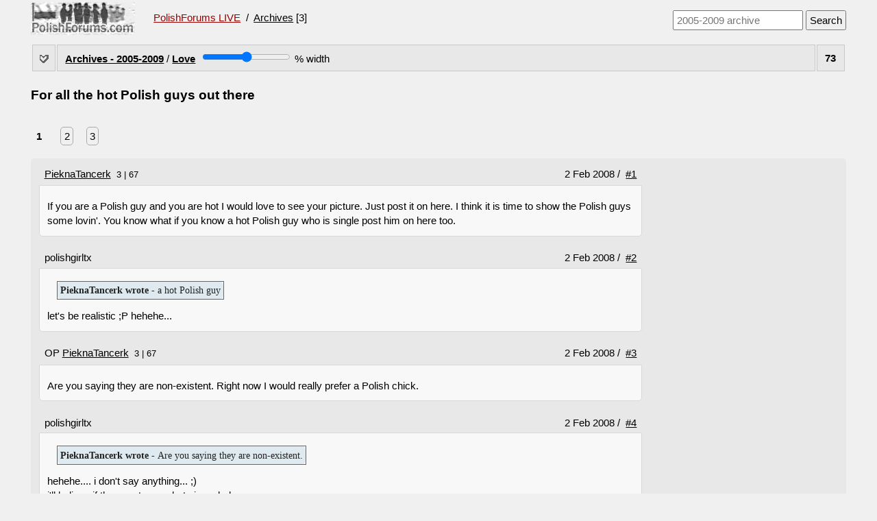

--- FILE ---
content_type: text/html; charset=UTF-8
request_url: https://polishforums.com/archives/2005-2009/love/hot-guys-19095/
body_size: 4528
content:
<!doctype html><html lang="en" id="search"><head><link href="https://polishforums.com/archives/2005-2009/default.css" rel="preload stylesheet" as="style"><title>For all the hot Polish guys out there</title><meta name="viewport" content="width=device-width,initial-scale=1"><link rel="icon" type="image/x-icon" href="/archives/2005-2009/favicon.ico"></head>
<body class="gbody"><header><a href="https://polishforums.com/archives/2005-2009/"><img src="https://polishforums.com/archives/2005-2009/img/poland-logo-archive.jpg" class="qr" id="logo" alt="PolishForums - ARCHIVE" title="Archives - 2005-2009"></a> &nbsp; <a href="https://polishforums.com/" class="red IB mtop">PolishForums LIVE</a> &nbsp;/&nbsp; <a href="https://polishforums.com/archives/">Archives</a> [3] &nbsp; &nbsp;
<form class="fr mtop" id="formid" method="get" action="https://polishforums.com/archives/2005-2009/index.php?"><b></b> <i id="fop"></i>  <label><input spellcheck="true" title="Enter a search keyword or message ID (eg. #1159)" id="s" name="phrase" type="search" class="textForm ms" value="" placeholder="2005-2009 archive" oninput="if(this.value.trim().length>2)localStorage.setItem('sph',this.value.trim());else localStorage.removeItem('sph')"></label><input type="hidden" name="where" value="1"><input type="hidden" name="forum" value=""><input type="hidden" name="action" value="search"><input type="hidden" name="searchGo" value="1">&nbsp;<input type="submit" value="Search"></form></header><table class="forums"><tr><td class="caption3 txtC"><img src="https://polishforums.com/img/forum_icons/lo.gif" class="iwh" alt=""></td><td class="caption3 w100"><b><a href="https://polishforums.com/archives/2005-2009/">Archives - 2005-2009</a></b> / <b><a href="https://polishforums.com/archives/2005-2009/love/">Love</a></b>&nbsp; <input aria-label="Screen width" type="range" id="rI" min="20" max="100" oninput="var i=document.getElementById('allMsgs');amount.value=rI.value;localStorage.setItem('WT_0',rI.value);if(rI.value==100) i.style.width='auto';else i.style.width=rI.value+'%';"> <output id="amount" for="rI"></output>% width</td><td class="caption3 noWrap bol">73</td></tr></table>
<main><h1>For all the hot Polish guys out there</h1><br><nav class="mbot IB"> &nbsp;<span class="navCell bol b0">1</span>&nbsp; &nbsp;<a class="navCell" href="https://polishforums.com/archives/2005-2009/love/hot-guys-19095/2/">2</a> &nbsp;<a class="navCell" href="https://polishforums.com/archives/2005-2009/love/hot-guys-19095/3/">3</a></nav><div class="dbg br AR"><div id="allMsgs"><article><div class="l1"><a href="https://polishforums.com/archives/2005-2009/index.php?action=userinfo&amp;user=10687" title="PieknaTancerk - profile">PieknaTancerk</a>&nbsp; <small title="Threads | Posts">3 | 67</small> &nbsp;  <div class="fr IB">   2 Feb 2008 / &nbsp;<a id="msg358151" href="#msg358151">#1</a></div><div class="cb"></div></div><div class="postedText cb">If you are a Polish guy and you are hot I would love to see your picture. Just post it on here. I think it is time to show the Polish guys some lovin&#039;. You know what if you know a hot Polish guy who is single post him on here too.<br></div></article><article><div class="l1">polishgirltx &nbsp;  <div class="fr IB">   2 Feb 2008 / &nbsp;<a id="msg358153" href="#msg358153">#2</a></div><div class="cb"></div></div><div class="postedText cb"><div class="q" title="PieknaTancerk wrote">a hot Polish guy</div><br>let&#039;s be realistic ;P hehehe...<br></div></article><article><div class="l1">OP <a href="https://polishforums.com/archives/2005-2009/index.php?action=userinfo&amp;user=10687" title="PieknaTancerk - profile">PieknaTancerk</a>&nbsp; <small title="Threads | Posts">3 | 67</small> &nbsp;  <div class="fr IB">   2 Feb 2008 / &nbsp;<a id="msg358156" href="#msg358156">#3</a></div><div class="cb"></div></div><div class="postedText cb">Are you saying they are non-existent. Right now I would really prefer a Polish chick.<br></div></article><article><div class="l1">polishgirltx &nbsp;  <div class="fr IB">   2 Feb 2008 / &nbsp;<a id="msg358160" href="#msg358160">#4</a></div><div class="cb"></div></div><div class="postedText cb"><div class="q" title="PieknaTancerk wrote">Are you saying they are non-existent.</div><br>hehehe.... i don&#039;t say anything... ;)<br>i&#039;ll believe if they post some hot pics ...hehe<br></div></article><article><div class="l1"><a href="https://polishforums.com/archives/2005-2009/index.php?action=userinfo&amp;user=6845" title="dtaylor - profile">dtaylor</a>&nbsp; <small title="Threads | Posts">9 | 823</small> &nbsp;  <div class="fr IB">   2 Feb 2008 / &nbsp;<a id="msg358161" href="#msg358161">#5</a></div><div class="cb"></div></div><div class="postedText cb">im not polish, so i must be ugly:P<br></div></article><article><div class="l1"><a href="https://polishforums.com/archives/2005-2009/index.php?action=userinfo&amp;user=1490" title="shewolf - profile">shewolf</a>&nbsp; <small title="Threads | Posts">5 | 1077</small> &nbsp;  <div class="fr IB">   2 Feb 2008 / &nbsp;<a id="msg358165" href="#msg358165">#6</a></div><div class="cb"></div></div><div class="postedText cb"><div class="q" title="dtaylor wrote">so i must be ugly:P</div><br>no.<br></div></article><article><div class="l1"><a href="https://polishforums.com/archives/2005-2009/index.php?action=userinfo&amp;user=6845" title="dtaylor - profile">dtaylor</a>&nbsp; <small title="Threads | Posts">9 | 823</small> &nbsp;  <div class="fr IB">   2 Feb 2008 / &nbsp;<a id="msg358169" href="#msg358169">#7</a></div><div class="cb"></div></div><div class="postedText cb">meow bla bla bla.... or whatever response i should give:P<br><br>now watching 300 to be man again!!:D:D:D:D<br></div></article><article><div class="l1">polishgirltx &nbsp;  <div class="fr IB">   2 Feb 2008 / &nbsp;<a id="msg358171" href="#msg358171">#8</a></div><div class="cb"></div></div><div class="postedText cb"><div class="q" title="dtaylor wrote">whatever response i should give:P</div><br>a humble one...? ;)<br></div></article><article><div class="l1"><a href="https://polishforums.com/archives/2005-2009/index.php?action=userinfo&amp;user=6845" title="dtaylor - profile">dtaylor</a>&nbsp; <small title="Threads | Posts">9 | 823</small> &nbsp;  <div class="fr IB">   2 Feb 2008 / &nbsp;<a id="msg358172" href="#msg358172">#9</a></div><div class="cb"></div></div><div class="postedText cb">u really think thats me??<br></div></article><article><div class="l1">polishgirltx &nbsp;  <div class="fr IB">   2 Feb 2008 / &nbsp;<a id="msg358173" href="#msg358173">#10</a></div><div class="cb"></div></div><div class="postedText cb">hehehe...another disappointment... ;P<br></div></article><article><div class="l1"><a href="https://polishforums.com/archives/2005-2009/index.php?action=userinfo&amp;user=6845" title="dtaylor - profile">dtaylor</a>&nbsp; <small title="Threads | Posts">9 | 823</small> &nbsp;  <div class="fr IB">   2 Feb 2008 / &nbsp;<a id="msg358174" href="#msg358174">#11</a></div><div class="cb"></div></div><div class="postedText cb">now ill sit in corner byself:P:P<br></div></article><article><div class="l1">polishgirltx &nbsp;  <div class="fr IB">   2 Feb 2008 / &nbsp;<a id="msg358177" href="#msg358177">#12</a></div><div class="cb"></div></div><div class="postedText cb">heheh yeah right...i don&#039;t believe it...it&#039;s totally not you :)<br></div></article><article><div class="l1">Wyspianska &nbsp;  <div class="fr IB">   3 Feb 2008 / &nbsp;<a id="msg358388" href="#msg358388">#13</a></div><div class="cb"></div></div><div class="postedText cb"><div class="q" title="dtaylor wrote">im not polish, so i must be ugly:P</div><br>awwww Belive me babe, I like you anyway heh<br>how are you after yesterday? :P<br></div></article><article><div class="l1">OP <a href="https://polishforums.com/archives/2005-2009/index.php?action=userinfo&amp;user=10687" title="PieknaTancerk - profile">PieknaTancerk</a>&nbsp; <small title="Threads | Posts">3 | 67</small> &nbsp;  <div class="fr IB">   3 Feb 2008 / &nbsp;<a id="msg358395" href="#msg358395">#14</a></div><div class="cb"></div></div><div class="postedText cb">I guess hot Polish guys are no-existent<br></div></article><article><div class="l1">miranda &nbsp;  <div class="fr IB">   3 Feb 2008 / &nbsp;<a id="msg358403" href="#msg358403">#15</a></div><div class="cb"></div></div><div class="postedText cb">they are, but I think that they don&#039;t like to show their looks in the American way (sorry for the cultural referrance, but US was sexually supressed for such a long time , that with new liberation it has taken somewhat exhibitionist characteristics IMO). Physical atributes have never had as much value in Europe as they have in America.<br></div></article><article><div class="l1">OP <a href="https://polishforums.com/archives/2005-2009/index.php?action=userinfo&amp;user=10687" title="PieknaTancerk - profile">PieknaTancerk</a>&nbsp; <small title="Threads | Posts">3 | 67</small> &nbsp;  <div class="fr IB">   3 Feb 2008 / &nbsp;<a id="msg358412" href="#msg358412">#16</a></div><div class="cb"></div></div><div class="postedText cb">yeah ok I guess I can understand. But hhmmm Ok I am not all about looks, but it is nice to have some eye candy around you know. That is really what I am getting at.<br></div></article><article><div class="l1">miranda &nbsp;  <div class="fr IB">   3 Feb 2008 / &nbsp;<a id="msg358416" href="#msg358416">#17</a></div><div class="cb"></div></div><div class="postedText cb"><div class="q" title="PieknaTancerk wrote">But hhmmm Ok I am not all about looks, but it is nice to have some eye candy around you know.</div><br>I don;t want to be mean, but you just contradicted yourself here.<br></div></article><article><div class="l1">OP <a href="https://polishforums.com/archives/2005-2009/index.php?action=userinfo&amp;user=10687" title="PieknaTancerk - profile">PieknaTancerk</a>&nbsp; <small title="Threads | Posts">3 | 67</small> &nbsp;  <div class="fr IB">   3 Feb 2008 / &nbsp;<a id="msg358427" href="#msg358427">#18</a></div><div class="cb"></div></div><div class="postedText cb">NO what I am saying is I don&#039;t date a guy only because he is attractive. But it doesn&#039;t mean I don&#039;t enjoy looking and fantasizing about those who are. That is what eye candy is.<br></div></article><article><div class="l1">miranda &nbsp;  <div class="fr IB">   3 Feb 2008 / &nbsp;<a id="msg358429" href="#msg358429">#19</a></div><div class="cb"></div></div><div class="postedText cb"><div class="q" title="PieknaTancerk wrote">That is what eye candy is.</div><br>I really don&#039;t want to spoil your fun here, so come on guys - Give Tancerka something to fantasize about;)<br></div></article><article><div class="l1">OP <a href="https://polishforums.com/archives/2005-2009/index.php?action=userinfo&amp;user=10687" title="PieknaTancerk - profile">PieknaTancerk</a>&nbsp; <small title="Threads | Posts">3 | 67</small> &nbsp;  <div class="fr IB">   3 Feb 2008 / &nbsp;<a id="msg358434" href="#msg358434">#20</a></div><div class="cb"></div></div><div class="postedText cb">Hahaha. Weren&#039;t you the one fight with my friend wyspi about shooting off at the mouth. You should take you own advice<br></div></article><article><div class="l1">miranda &nbsp;  <div class="fr IB">   3 Feb 2008 / &nbsp;<a id="msg358437" href="#msg358437">#21</a></div><div class="cb"></div></div><div class="postedText cb"><div class="q" title="PieknaTancerk wrote">Weren&#039;t you the one fight with my friend wyspi about shooting off at the mouth</div><br>what conversation are you referring to?<br></div></article><article><div class="l1">OP <a href="https://polishforums.com/archives/2005-2009/index.php?action=userinfo&amp;user=10687" title="PieknaTancerk - profile">PieknaTancerk</a>&nbsp; <small title="Threads | Posts">3 | 67</small> &nbsp;  <div class="fr IB">   3 Feb 2008 / &nbsp;<a id="msg358443" href="#msg358443">#22</a></div><div class="cb"></div></div><div class="postedText cb">polishforums.com/some_words_wyspi-16_18431_1.html<br><br>This one at around thread number 73<br></div></article><article><div class="l1">miranda &nbsp;  <div class="fr IB">   3 Feb 2008 / &nbsp;<a id="msg358449" href="#msg358449">#23</a></div><div class="cb"></div></div><div class="postedText cb"><div class="q" title="PieknaTancerk wrote">This one</div><br>yes, but we explained things to each other via PM and it is all good. Fights are common here.<br></div></article><article><div class="l1"><a href="https://polishforums.com/archives/2005-2009/index.php?action=userinfo&amp;user=8256" title="hola - profile">hola</a>&nbsp; <small title="Threads | Posts">- | 4</small> &nbsp;  <div class="fr IB">   3 Feb 2008 / &nbsp;<a id="msg358456" href="#msg358456">#24</a></div><div class="cb"></div></div><div class="postedText cb">I could give you some of my pics but I live far away from Memphis so why should I bother...<br></div></article><article><div class="l1">OP <a href="https://polishforums.com/archives/2005-2009/index.php?action=userinfo&amp;user=10687" title="PieknaTancerk - profile">PieknaTancerk</a>&nbsp; <small title="Threads | Posts">3 | 67</small> &nbsp;  <div class="fr IB">   3 Feb 2008 / &nbsp;<a id="msg358474" href="#msg358474">#25</a></div><div class="cb"></div></div><div class="postedText cb">Hahah with that kind of attitude then I could give a dam*<br></div></article><article><div class="l1"><a href="https://polishforums.com/archives/2005-2009/index.php?action=userinfo&amp;user=8551" title="Filios1 - profile">Filios1</a>&nbsp; <small title="Threads | Posts">8 | 1336</small> &nbsp;  <div class="fr IB">   3 Feb 2008 / &nbsp;<a id="msg358499" href="#msg358499">#26</a></div><div class="cb"></div></div><div class="postedText cb">I&#039;m half Polish-half Greek. Does that count?? :P<br></div></article><article><div class="l1">OP <a href="https://polishforums.com/archives/2005-2009/index.php?action=userinfo&amp;user=10687" title="PieknaTancerk - profile">PieknaTancerk</a>&nbsp; <small title="Threads | Posts">3 | 67</small> &nbsp;  <div class="fr IB">   3 Feb 2008 / &nbsp;<a id="msg358646" href="#msg358646">#27</a></div><div class="cb"></div></div><div class="postedText cb">Heck yea that counts. I am actually interested about how you look.<br></div></article><article><div class="l1"><a href="https://polishforums.com/archives/2005-2009/index.php?action=userinfo&amp;user=8551" title="Filios1 - profile">Filios1</a>&nbsp; <small title="Threads | Posts">8 | 1336</small> &nbsp;  <div class="fr IB">   3 Feb 2008 / &nbsp;<a id="msg358685" href="#msg358685">#28</a></div><div class="cb"></div></div><div class="postedText cb">Thats me, a 1 or 2 year old picture, Athens, Greece :)<br><br><ul><li class="txtSm FU"><img src="https://polishforums.com/archives/2005-2009/user_files/uploaded/19095/358685_1_o.jpg" alt="" title="Fil"><br><i>Fil</i><br></li></ul><div class="cb"></div></div></article><article><div class="l1">OP <a href="https://polishforums.com/archives/2005-2009/index.php?action=userinfo&amp;user=10687" title="PieknaTancerk - profile">PieknaTancerk</a>&nbsp; <small title="Threads | Posts">3 | 67</small> &nbsp;  <div class="fr IB">   3 Feb 2008 / &nbsp;<a id="msg358691" href="#msg358691">#29</a></div><div class="cb"></div></div><div class="postedText cb">Awww you have a very beautiful smile. So cute. Wow may I pounce on you. ;)<br></div></article><article><div class="l1">Wyspianska &nbsp;  <div class="fr IB">   3 Feb 2008 / &nbsp;<a id="msg358692" href="#msg358692">#30</a></div><div class="cb"></div></div><div class="postedText cb">I saw one smile which was more cute.. : )<br></div></article>
<input type="hidden" name="action" value="delmsg"><input type="hidden" name="page" value="1">
<input type="hidden" name="forum" value="36"><input type="hidden" name="topic" value="19095"><input type="hidden" name="csrfchk" value=""></div></div><nav class="mbot IB"> &nbsp;<span class="navCell bol b0">1</span>&nbsp; &nbsp;<a class="navCell" href="https://polishforums.com/archives/2005-2009/love/hot-guys-19095/2/">2</a> &nbsp;<a class="navCell" href="https://polishforums.com/archives/2005-2009/love/hot-guys-19095/3/">3</a></nav><form action="https://polishforums.com/archives/2005-2009/index.php?" method="get" class="IB fr mtop" id="searchform" name="searchform"><label><input name="phrase" type="text" maxlength="50" class="textForm vmiddle" value="" style="width:170px" placeholder="Search this thread.."></label>
<input type="submit" value="Search" class="inputButton vmiddle"><input type="hidden" name="action" value="search"><input type="hidden" name="where" value="0">
<input type="hidden" name="forum" value="36"><input type="hidden" name="topic" value="19095">
<input type="hidden" name="searchGo" value="1"></form><div class="cb"></div><br><aside id="Rel"><ul class="WW mtop cb"><li class="limbb sIM lhn"><a href="https://polishforums.com/archives/2005-2009/love/guys-different-approach-dating-others-1654/">Do Polish guys have a different approach to dating than others guys?</a> [50] - Love ~ 2007</li><li class="limbb sIM lhn"><a href="https://polishforums.com/archives/2005-2009/love/sex-guys-different-english-23229/">Is sex with Polish guys different to sex with English guys?</a> [173] - Love ~ 2009</li><li class="limbb sIM lhn"><a href="https://polishforums.com/archives/2005-2009/love/guys-own-people-ovr-3029/">some polish guys will f their own people ovr to get what they want</a> [13] - Love ~ 2006</li><li class="limbb sIM lhn"><a href="https://polishforums.com/archives/2005-2009/language/guys-learn-7633/">How do u guys learn polish?</a> [20] - Language ~ 2007</li></ul><form action="https://polishforums.com/archives/2005-2009/index.php?" method="post" target="arcsel" id="arcselform"><input type="button" value="Show Similar in Live Discussions" id="showarcrelbtn" onclick="document.getElementById('showarcrelbtn').style.display='none';document.getElementById('arcselform').submit();"><input type="hidden" name="action" value="showliverel"><input type="hidden" name="topic" value="19095"><input type="hidden" name="forum" value="36"><input type="hidden" name="page" value="1"></form><div id="arcselcont"></div></aside></main><table class="forums mtop"><tr><td class="caption3 txtC"><img src="https://polishforums.com/img/forum_icons/lo.gif" class="iwh" alt=""></td>
<td class="caption3 w100"><b><a href="https://polishforums.com/archives/2005-2009/">Archives - 2005-2009</a></b> / <b><a href="https://polishforums.com/archives/2005-2009/love/">Love</a></b> / <b>For all the hot Polish guys out there</b></td><td class="caption3 bol red">Archived</td>
</tr></table><iframe name="arcsel" id="arcsel" class="b1b mtop dn" style="display:none"></iframe>

<script>
var wt=localStorage.getItem('WT_0'),mx=localStorage.getItem('mx_0'),ur=document.getElementById('allMsgs');if(wt){ur.style.width=wt+'%';document.getElementById('rI').value=wt;document.getElementById('amount').value=wt};if(mx)ur.classList.add('mdl');window.addEventListener("DOMContentLoaded",function(){if(window.location.hash.lastIndexOf('#msg',0)===0){var hs=window.location.hash}var a4=localStorage.getItem('sph'),a5;if(a4){function doSearch(t,bC){if(bC!=0)window.location.href='#search';var i=0;if(bC==0)bC='pink';else if(bC==1)bC='lightgreen';else if(bC==2)bC='aqua';else bC='gold';try{while(window.find(t)){document.execCommand("BackColor",0,bC);i++}}catch(err){return false;}document.getElementById('fop').innerHTML+=' '+i+' <a href="#" onclick="localStorage.removeItem(\'sph\');location.reload();return false;">X</a>';}a5=a4;a4=decodeURI(a4).split(/\s+/);var b4=a4.length;document.designMode="on";for(var i=0;i<b4;i++)doSearch(a4[i],i);document.designMode="off";document.getElementById('s').value=a5;if(hs)window.location.href=hs;else{history.replaceState('',document.title,window.location.pathname);scroll(0,0)}}localStorage.removeItem('LZ.19095_0');
//imageload
const il=document.querySelectorAll('.postedText iframe'),iz=document.querySelectorAll('.postedText img');if(il.length>0){il.forEach(il=>{il.setAttribute('loading','lazy');});}if(iz.length>0){iz.forEach(iz=>{iz.setAttribute('loading','lazy');iz.setAttribute('onclick','this.classList.toggle(\'AI3\');');});}
},false);
</script><footer><br><div class="sp b1b TT CW">&copy; 2005-2026 PolishForums.com &nbsp; | &nbsp; The Home of Poland</div></footer></body></html>